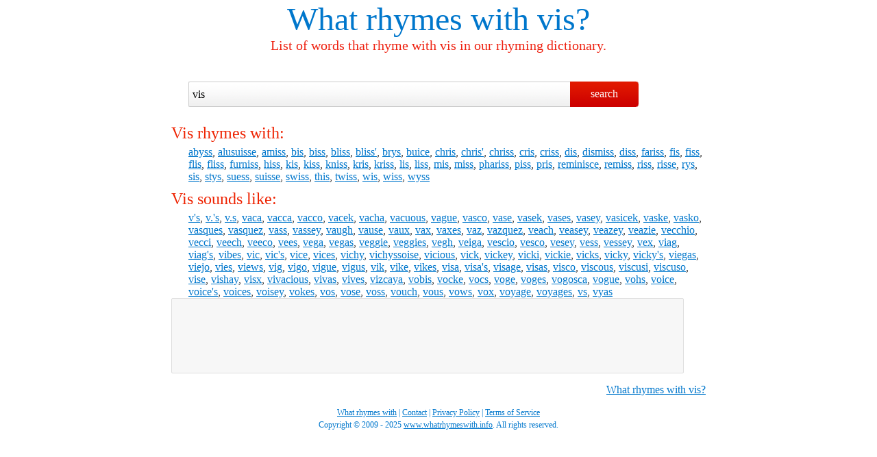

--- FILE ---
content_type: text/html; charset=UTF-8
request_url: https://www.whatrhymeswith.info/vis
body_size: 2022
content:
<!DOCTYPE html>
<html dir="ltr" lang="en-US">
 <head>
  <title>What rhymes with vis? - Rhyming dictionary</title>
  <meta charset="utf-8">
  <meta name="author" content="teleWORX Ltd.">
  <meta name="description" content="What rhymes with vis? Comprehensive list of words that rhyme with vis: abyss, alusuisse, amiss, bis, biss, bliss, bliss',... Rhyme vis with our rhyming dictionary.">
  <meta name="keywords" content="what rhymes with vis,words that rhyme with vis,rhyming dictionary,rhyme vis">
  <meta name="viewport" content="width=device-width, initial-scale=1.0">
  <link rel="shortcut icon" href="/favicon.ico">
  <link rel="stylesheet" href="/static/css/style.css" type="text/css">
  <base href="https://www.whatrhymeswith.info/vis">
	<script async src="https://pagead2.googlesyndication.com/pagead/js/adsbygoogle.js?client=ca-pub-8333955941276946"     crossorigin="anonymous"></script>
 </head>
<body>
 <header>
  <h1><a href="/">What rhymes with</a> vis?</h1>
  <h2>List of words that rhyme with vis in our rhyming dictionary.</h2>
  <form method="get" name="search" action="/">
   <input type="text" name="query" id="query" value="vis" tabindex="1">
   <input type="submit" value="search" tabindex="2">
  </form>
 </header>
 <div id="main">
  <h3>Vis rhymes with:</h3>
      <p><a href="/abyss">abyss</a>, <a href="/alusuisse">alusuisse</a>, <a href="/amiss">amiss</a>, <a href="/bis">bis</a>, <a href="/biss">biss</a>, <a href="/bliss">bliss</a>, <a href="/bliss'">bliss'</a>, <a href="/brys">brys</a>, <a href="/buice">buice</a>, <a href="/chris">chris</a>, <a href="/chris'">chris'</a>, <a href="/chriss">chriss</a>, <a href="/cris">cris</a>, <a href="/criss">criss</a>, <a href="/dis">dis</a>, <a href="/dismiss">dismiss</a>, <a href="/diss">diss</a>, <a href="/fariss">fariss</a>, <a href="/fis">fis</a>, <a href="/fiss">fiss</a>, <a href="/flis">flis</a>, <a href="/fliss">fliss</a>, <a href="/furniss">furniss</a>, <a href="/hiss">hiss</a>, <a href="/kis">kis</a>, <a href="/kiss">kiss</a>, <a href="/kniss">kniss</a>, <a href="/kris">kris</a>, <a href="/kriss">kriss</a>, <a href="/lis">lis</a>, <a href="/liss">liss</a>, <a href="/mis">mis</a>, <a href="/miss">miss</a>, <a href="/phariss">phariss</a>, <a href="/piss">piss</a>, <a href="/pris">pris</a>, <a href="/reminisce">reminisce</a>, <a href="/remiss">remiss</a>, <a href="/riss">riss</a>, <a href="/risse">risse</a>, <a href="/rys">rys</a>, <a href="/sis">sis</a>, <a href="/stys">stys</a>, <a href="/suess">suess</a>, <a href="/suisse">suisse</a>, <a href="/swiss">swiss</a>, <a href="/this">this</a>, <a href="/twiss">twiss</a>, <a href="/wis">wis</a>, <a href="/wiss">wiss</a>, <a href="/wyss">wyss</a></p>
      <h3>Vis sounds like:</h3>
      <p><a href="/v's">v's</a>, <a href="/v.'s">v.'s</a>, <a href="/v.s">v.s</a>, <a href="/vaca">vaca</a>, <a href="/vacca">vacca</a>, <a href="/vacco">vacco</a>, <a href="/vacek">vacek</a>, <a href="/vacha">vacha</a>, <a href="/vacuous">vacuous</a>, <a href="/vague">vague</a>, <a href="/vasco">vasco</a>, <a href="/vase">vase</a>, <a href="/vasek">vasek</a>, <a href="/vases">vases</a>, <a href="/vasey">vasey</a>, <a href="/vasicek">vasicek</a>, <a href="/vaske">vaske</a>, <a href="/vasko">vasko</a>, <a href="/vasques">vasques</a>, <a href="/vasquez">vasquez</a>, <a href="/vass">vass</a>, <a href="/vassey">vassey</a>, <a href="/vaugh">vaugh</a>, <a href="/vause">vause</a>, <a href="/vaux">vaux</a>, <a href="/vax">vax</a>, <a href="/vaxes">vaxes</a>, <a href="/vaz">vaz</a>, <a href="/vazquez">vazquez</a>, <a href="/veach">veach</a>, <a href="/veasey">veasey</a>, <a href="/veazey">veazey</a>, <a href="/veazie">veazie</a>, <a href="/vecchio">vecchio</a>, <a href="/vecci">vecci</a>, <a href="/veech">veech</a>, <a href="/veeco">veeco</a>, <a href="/vees">vees</a>, <a href="/vega">vega</a>, <a href="/vegas">vegas</a>, <a href="/veggie">veggie</a>, <a href="/veggies">veggies</a>, <a href="/vegh">vegh</a>, <a href="/veiga">veiga</a>, <a href="/vescio">vescio</a>, <a href="/vesco">vesco</a>, <a href="/vesey">vesey</a>, <a href="/vess">vess</a>, <a href="/vessey">vessey</a>, <a href="/vex">vex</a>, <a href="/viag">viag</a>, <a href="/viag's">viag's</a>, <a href="/vibes">vibes</a>, <a href="/vic">vic</a>, <a href="/vic's">vic's</a>, <a href="/vice">vice</a>, <a href="/vices">vices</a>, <a href="/vichy">vichy</a>, <a href="/vichyssoise">vichyssoise</a>, <a href="/vicious">vicious</a>, <a href="/vick">vick</a>, <a href="/vickey">vickey</a>, <a href="/vicki">vicki</a>, <a href="/vickie">vickie</a>, <a href="/vicks">vicks</a>, <a href="/vicky">vicky</a>, <a href="/vicky's">vicky's</a>, <a href="/viegas">viegas</a>, <a href="/viejo">viejo</a>, <a href="/vies">vies</a>, <a href="/views">views</a>, <a href="/vig">vig</a>, <a href="/vigo">vigo</a>, <a href="/vigue">vigue</a>, <a href="/vigus">vigus</a>, <a href="/vik">vik</a>, <a href="/vike">vike</a>, <a href="/vikes">vikes</a>, <a href="/visa">visa</a>, <a href="/visa's">visa's</a>, <a href="/visage">visage</a>, <a href="/visas">visas</a>, <a href="/visco">visco</a>, <a href="/viscous">viscous</a>, <a href="/viscusi">viscusi</a>, <a href="/viscuso">viscuso</a>, <a href="/vise">vise</a>, <a href="/vishay">vishay</a>, <a href="/visx">visx</a>, <a href="/vivacious">vivacious</a>, <a href="/vivas">vivas</a>, <a href="/vives">vives</a>, <a href="/vizcaya">vizcaya</a>, <a href="/vobis">vobis</a>, <a href="/vocke">vocke</a>, <a href="/vocs">vocs</a>, <a href="/voge">voge</a>, <a href="/voges">voges</a>, <a href="/vogosca">vogosca</a>, <a href="/vogue">vogue</a>, <a href="/vohs">vohs</a>, <a href="/voice">voice</a>, <a href="/voice's">voice's</a>, <a href="/voices">voices</a>, <a href="/voisey">voisey</a>, <a href="/vokes">vokes</a>, <a href="/vos">vos</a>, <a href="/vose">vose</a>, <a href="/voss">voss</a>, <a href="/vouch">vouch</a>, <a href="/vous">vous</a>, <a href="/vows">vows</a>, <a href="/vox">vox</a>, <a href="/voyage">voyage</a>, <a href="/voyages">voyages</a>, <a href="/vs">vs</a>, <a href="/vyas">vyas</a></p>
<div id="adsensebottom">
   <script async src="https://pagead2.googlesyndication.com/pagead/js/adsbygoogle.js?client=ca-pub-8333955941276946"
     crossorigin="anonymous"></script>
	<!-- whatrhymeswith 728x90 -->
	<ins class="adsbygoogle"
     style="display:inline-block;width:728px;height:90px"
     data-ad-client="ca-pub-8333955941276946"
     data-ad-slot="3912429831"></ins>
	<script>
     (adsbygoogle = window.adsbygoogle || []).push({});
	</script>
  </div>
  <p class="tr"><a href="/vis">What rhymes with vis?</a></p>
 </div>
 <footer>
  <p><a href="https://www.whatrhymeswith.info/" title="Rhyming dictionary">What rhymes with</a> | <a href="https://www.onecustomerservice.net/contact" title="Get in touch with us" target="_blank">Contact</a> | <a href="https://www.onecustomerservice.net/policies/privacy-policy" title="View our Privacy Policy" rel="nofollow">Privacy Policy</a> | <a href="https://www.onecustomerservice.net/policies/terms-of-service" title="View our Terms of Service agreement" rel="nofollow">Terms of Service</a></p>
  <p>Copyright &copy; 2009 - 2025 <a href="https://www.whatrhymeswith.info/">www.whatrhymeswith.info</a>. All rights reserved.</p>
 </footer>
 <!-- Global site tag (gtag.js) - Google Analytics -->
 <script async src="https://www.googletagmanager.com/gtag/js?id=UA-41625960-1"></script>
 <script>
  window.dataLayer = window.dataLayer || [];
  function gtag(){dataLayer.push(arguments);}
  gtag('js', new Date());

  gtag('config', 'UA-41625960-1');
 </script>
</body>
</html>


--- FILE ---
content_type: text/html; charset=utf-8
request_url: https://www.google.com/recaptcha/api2/aframe
body_size: 249
content:
<!DOCTYPE HTML><html><head><meta http-equiv="content-type" content="text/html; charset=UTF-8"></head><body><script nonce="xIXoZMt52dsi9QQQIWpTIQ">/** Anti-fraud and anti-abuse applications only. See google.com/recaptcha */ try{var clients={'sodar':'https://pagead2.googlesyndication.com/pagead/sodar?'};window.addEventListener("message",function(a){try{if(a.source===window.parent){var b=JSON.parse(a.data);var c=clients[b['id']];if(c){var d=document.createElement('img');d.src=c+b['params']+'&rc='+(localStorage.getItem("rc::a")?sessionStorage.getItem("rc::b"):"");window.document.body.appendChild(d);sessionStorage.setItem("rc::e",parseInt(sessionStorage.getItem("rc::e")||0)+1);localStorage.setItem("rc::h",'1766940010839');}}}catch(b){}});window.parent.postMessage("_grecaptcha_ready", "*");}catch(b){}</script></body></html>

--- FILE ---
content_type: text/css
request_url: https://www.whatrhymeswith.info/static/css/style.css
body_size: 713
content:
body,div,h1,h2,h3,h4,h5,p,ul,li,dl,dt,dd{margin:0;padding:0;cursor:default}
body{font-family:constantina,georgia,'nimbus roman no9 l',serif;font-size:16px;color:#333}
ul{list-style:none}
a{color:#07c}
a:hover{color:#e21}
header,#main,footer{clear:both;width:100%;margin:0 auto}
header{margin-top:25px}
header a{text-decoration:none}
header a:hover,h1,footer{color:#07c}
#adsensetop{width:728px;height:15px;background-color:#f7f7f7;border:1px solid #dedede;border-radius:2px;padding:9px;margin-bottom:10px;overflow:hidden}
#adsensebottom{width:100%;height:90px;background-color:#f7f7f7;border:1px solid #dedede;border-radius:2px;padding:9px;margin-bottom:10px;overflow:hidden}
h1,h2,h3{font-weight:400}
h1,h2,footer{text-align:center}
h1{font-size:48px}
h2{font-size:20px;color:#e21;margin-bottom:15px}
h3{font-size:24px;color:#e20;margin:10px 0 5px}
form{float:left;width:100%;padding:26px 0 0 25px}
input[type=text]{float:left;width:70%;height:25px;font-family:constantina,georgia,'nimbus roman no9 l',serif;font-size:16px;border:1px solid #ccc;border-right:none;border-top-left-radius:2px;border-bottom-left-radius:2px;background:#fff url('/static/img/sprite.png') 0 -74px repeat-x;padding:5px}
input[type=text]:focus,input[type="text"]:active{border:1px solid #07c;border-right:none;background:#fff}
input[type=submit]{float:left;width:100px;height:37px;font-family:constantina,georgia,'nimbus roman no9 l',serif;font-size:16px;color:#fff;background:#f5f5f5 url('/static/img/sprite.png') 0 0 no-repeat;border:none;border-top-right-radius:2px;border-bottom-right-radius:2px;padding-bottom:2px;cursor:pointer}
input[type=submit]:hover{background-position:0 -37px}
.buttons{float:right;min-height:62px;border-left:1px dotted #ccc;padding-left:12px;margin:13px 0 0 12px}
.buttons li{float:left;width:50px;height:62px;margin-right:12px}
.buttons .facebook{width:44px!important}
.buttons .twitter{width:58px!important}
.buttons .addthis{margin-right:0!important}
#main{clear:both;padding-top:15px}
#main p{margin-left:25px}
.tr{text-align:right;margin-top:15px}
footer{font-size:12px;line-height:18px;padding:15px 10px;overflow:auto}
@media screen and (max-width: 500px) {
	h1{font-size:36px}
	h2{font-size:16px;color:#e21;margin-bottom:15px}
	h3{font-size:16px;color:#e20;margin:10px 0 5px}
	input[type=text]{float:left;width:199px;height:25px;font-family:constantina,georgia,'nimbus roman no9 l',serif;font-size:16px;border:1px solid #ccc;border-right:none;border-top-left-radius:2px;border-bottom-left-radius:2px;background:#fff url('/static/img/sprite.png') 0 -74px repeat-x;padding:5px}
	footer{font-size:14px}
}
@media screen and (min-width: 780px) {
	header,#main,footer{clear:both;width:780px;margin:0 auto}
	#adsensebottom{width:728px;height:90px;background-color:#f7f7f7;border:1px solid #dedede;border-radius:2px;padding:9px;margin-bottom:10px;overflow:hidden}
}